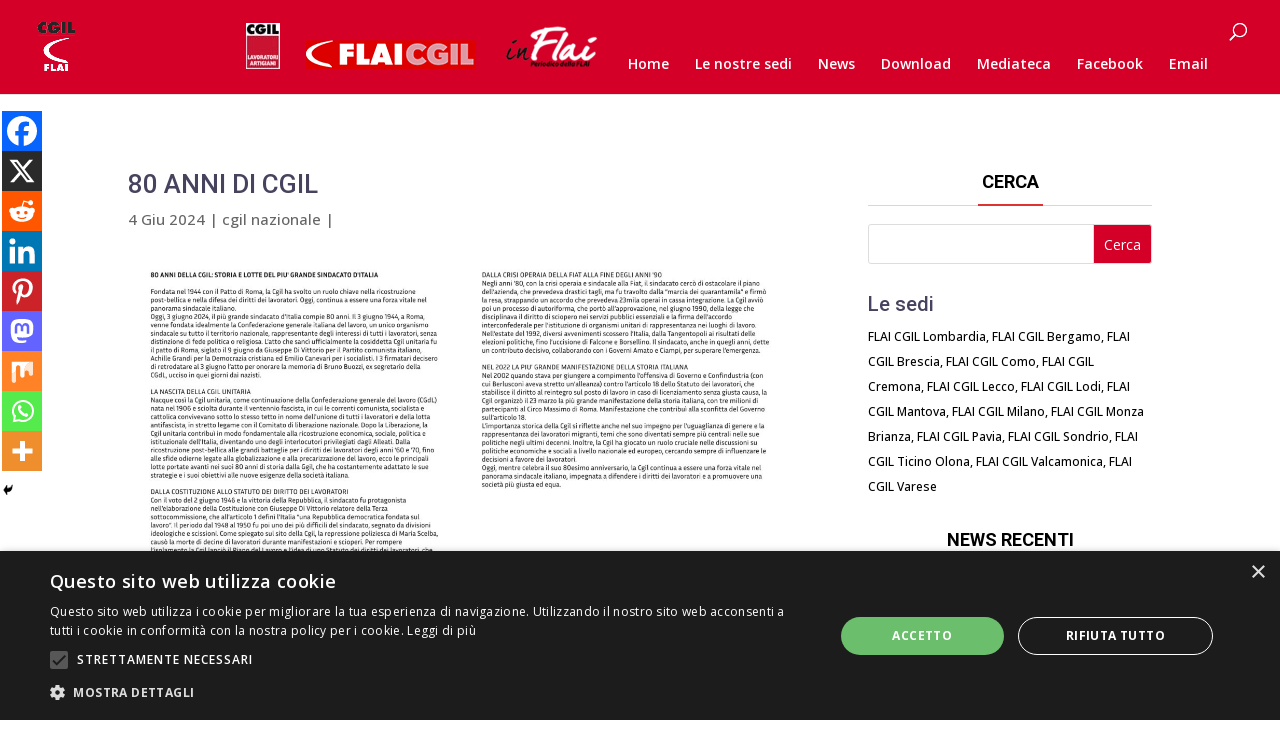

--- FILE ---
content_type: text/css
request_url: https://www.flaicgil.lombardia.it/wp-content/themes/Divi-Flywheel-Child-Theme/style.css?ver=4.27.4
body_size: 189
content:
/*
 Theme Name:   Base Divi Child Theme
 Theme URI:    https://getflywheel.com/divi/
 Description:  Base Child Theme for Divi
 Author:       Flywheel
 Author URI:   https://getflywheel.com/divi/
 Template:     Divi
 Version:      1.0.0
*/

/**To get started add your custom CSS below**/